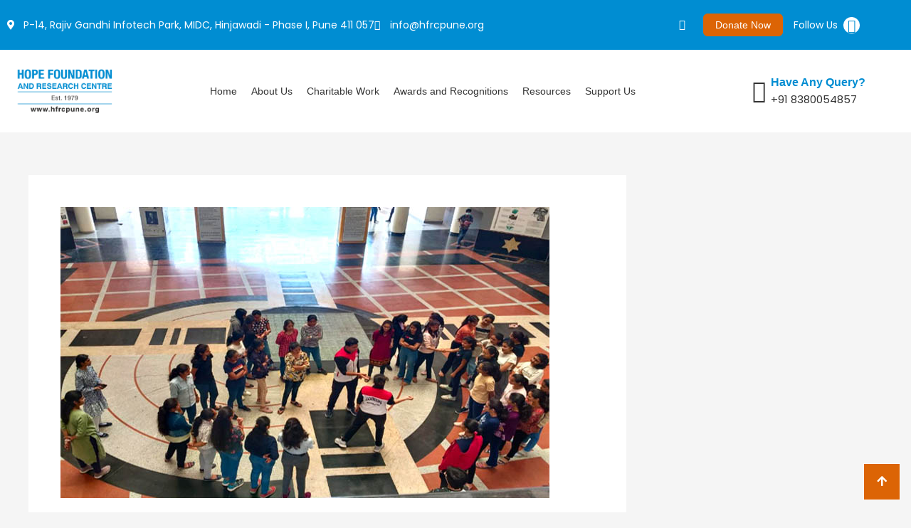

--- FILE ---
content_type: text/css
request_url: https://hfrcpune.org/wp-content/uploads/elementor/css/post-7.css?ver=1768551186
body_size: 2334
content:
.elementor-7 .elementor-element.elementor-element-fa3240c:not(.elementor-motion-effects-element-type-background), .elementor-7 .elementor-element.elementor-element-fa3240c > .elementor-motion-effects-container > .elementor-motion-effects-layer{background-color:#008DD2;}.elementor-7 .elementor-element.elementor-element-fa3240c{transition:background 0.3s, border 0.3s, border-radius 0.3s, box-shadow 0.3s;margin-top:0px;margin-bottom:0px;padding:0px 0px 0px 0px;z-index:50;}.elementor-7 .elementor-element.elementor-element-fa3240c > .elementor-background-overlay{transition:background 0.3s, border-radius 0.3s, opacity 0.3s;}.elementor-bc-flex-widget .elementor-7 .elementor-element.elementor-element-21aa6e2.elementor-column .elementor-widget-wrap{align-items:center;}.elementor-7 .elementor-element.elementor-element-21aa6e2.elementor-column.elementor-element[data-element_type="column"] > .elementor-widget-wrap.elementor-element-populated{align-content:center;align-items:center;}.elementor-7 .elementor-element.elementor-element-21aa6e2 > .elementor-widget-wrap > .elementor-widget:not(.elementor-widget__width-auto):not(.elementor-widget__width-initial):not(:last-child):not(.elementor-absolute){margin-block-end:0px;}.elementor-widget-icon-list .elementor-icon-list-item:not(:last-child):after{border-color:var( --e-global-color-text );}.elementor-widget-icon-list .elementor-icon-list-icon i{color:var( --e-global-color-primary );}.elementor-widget-icon-list .elementor-icon-list-icon svg{fill:var( --e-global-color-primary );}.elementor-widget-icon-list .elementor-icon-list-item > .elementor-icon-list-text, .elementor-widget-icon-list .elementor-icon-list-item > a{font-family:var( --e-global-typography-text-font-family ), Sans-serif;font-weight:var( --e-global-typography-text-font-weight );}.elementor-widget-icon-list .elementor-icon-list-text{color:var( --e-global-color-secondary );}.elementor-7 .elementor-element.elementor-element-0eb1404 .elementor-icon-list-icon i{color:#FFFFFF;transition:color 0.3s;}.elementor-7 .elementor-element.elementor-element-0eb1404 .elementor-icon-list-icon svg{fill:#FFFFFF;transition:fill 0.3s;}.elementor-7 .elementor-element.elementor-element-0eb1404 .elementor-icon-list-item:hover .elementor-icon-list-icon i{color:#FFFFFF;}.elementor-7 .elementor-element.elementor-element-0eb1404 .elementor-icon-list-item:hover .elementor-icon-list-icon svg{fill:#FFFFFF;}.elementor-7 .elementor-element.elementor-element-0eb1404{--e-icon-list-icon-size:14px;--icon-vertical-offset:0px;}.elementor-7 .elementor-element.elementor-element-0eb1404 .elementor-icon-list-item > .elementor-icon-list-text, .elementor-7 .elementor-element.elementor-element-0eb1404 .elementor-icon-list-item > a{font-family:"Poppins", Sans-serif;font-size:14px;font-weight:400;}.elementor-7 .elementor-element.elementor-element-0eb1404 .elementor-icon-list-text{color:#FFFFFF;transition:color 0.3s;}.elementor-7 .elementor-element.elementor-element-8c87360{width:auto;max-width:auto;--e-icon-list-icon-size:14px;--icon-vertical-offset:0px;}.elementor-7 .elementor-element.elementor-element-8c87360 .elementor-icon-list-icon i{color:#FFFFFF;transition:color 0.3s;}.elementor-7 .elementor-element.elementor-element-8c87360 .elementor-icon-list-icon svg{fill:#FFFFFF;transition:fill 0.3s;}.elementor-7 .elementor-element.elementor-element-8c87360 .elementor-icon-list-item:hover .elementor-icon-list-icon i{color:#FFFFFF;}.elementor-7 .elementor-element.elementor-element-8c87360 .elementor-icon-list-item:hover .elementor-icon-list-icon svg{fill:#FFFFFF;}.elementor-7 .elementor-element.elementor-element-8c87360 .elementor-icon-list-item > .elementor-icon-list-text, .elementor-7 .elementor-element.elementor-element-8c87360 .elementor-icon-list-item > a{font-family:"Poppins", Sans-serif;font-size:14px;font-weight:400;}.elementor-7 .elementor-element.elementor-element-8c87360 .elementor-icon-list-text{color:#FFFFFF;transition:color 0.3s;}.elementor-bc-flex-widget .elementor-7 .elementor-element.elementor-element-d7740db.elementor-column .elementor-widget-wrap{align-items:center;}.elementor-7 .elementor-element.elementor-element-d7740db.elementor-column.elementor-element[data-element_type="column"] > .elementor-widget-wrap.elementor-element-populated{align-content:center;align-items:center;}.elementor-7 .elementor-element.elementor-element-d7740db.elementor-column > .elementor-widget-wrap{justify-content:flex-end;}.elementor-7 .elementor-element.elementor-element-60d35c5 .ekit_navsearch-button :is(i, svg){font-size:24px;}.elementor-7 .elementor-element.elementor-element-60d35c5 .ekit_navsearch-button, .elementor-7 .elementor-element.elementor-element-60d35c5 .ekit_search-button{color:#FFFFFF;fill:#FFFFFF;}.elementor-7 .elementor-element.elementor-element-60d35c5 .ekit_navsearch-button{margin:5px 5px 5px 5px;padding:0px 0px 0px 0px;width:40px;height:40px;line-height:40px;text-align:right;}.ekit-popup-60d35c5 > .mfp-container > .mfp-content{vertical-align:middle;}.elementor-bc-flex-widget .elementor-7 .elementor-element.elementor-element-5c6a4d5.elementor-column .elementor-widget-wrap{align-items:center;}.elementor-7 .elementor-element.elementor-element-5c6a4d5.elementor-column.elementor-element[data-element_type="column"] > .elementor-widget-wrap.elementor-element-populated{align-content:center;align-items:center;}.elementor-7 .elementor-element.elementor-element-5c6a4d5.elementor-column > .elementor-widget-wrap{justify-content:flex-end;}.elementor-widget-button .elementor-button{background-color:var( --e-global-color-accent );font-family:var( --e-global-typography-accent-font-family ), Sans-serif;font-weight:var( --e-global-typography-accent-font-weight );}.elementor-7 .elementor-element.elementor-element-5e0307c .elementor-button{background-color:var( --e-global-color-accent );font-family:"Playfair Display", Sans-serif;font-size:14px;font-weight:500;fill:var( --e-global-color-secondary );color:var( --e-global-color-secondary );border-style:solid;border-width:1px 1px 1px 1px;border-color:var( --e-global-color-accent );border-radius:6px 6px 6px 6px;padding:8px 16px 8px 16px;}.elementor-7 .elementor-element.elementor-element-5e0307c .elementor-button:hover, .elementor-7 .elementor-element.elementor-element-5e0307c .elementor-button:focus{background-color:var( --e-global-color-primary );color:var( --e-global-color-secondary );border-color:var( --e-global-color-secondary );}.elementor-7 .elementor-element.elementor-element-5e0307c{width:auto;max-width:auto;}.elementor-7 .elementor-element.elementor-element-5e0307c .elementor-button:hover svg, .elementor-7 .elementor-element.elementor-element-5e0307c .elementor-button:focus svg{fill:var( --e-global-color-secondary );}.elementor-7 .elementor-element.elementor-element-6d1c82d{width:auto;max-width:auto;--e-icon-list-icon-size:14px;--icon-vertical-offset:0px;}.elementor-7 .elementor-element.elementor-element-6d1c82d > .elementor-widget-container{padding:0px 0px 0px 15px;}.elementor-7 .elementor-element.elementor-element-6d1c82d .elementor-icon-list-icon i{color:#FFFFFF;transition:color 0.3s;}.elementor-7 .elementor-element.elementor-element-6d1c82d .elementor-icon-list-icon svg{fill:#FFFFFF;transition:fill 0.3s;}.elementor-7 .elementor-element.elementor-element-6d1c82d .elementor-icon-list-item:hover .elementor-icon-list-icon i{color:#FFFFFF;}.elementor-7 .elementor-element.elementor-element-6d1c82d .elementor-icon-list-item:hover .elementor-icon-list-icon svg{fill:#FFFFFF;}.elementor-7 .elementor-element.elementor-element-6d1c82d .elementor-icon-list-item > .elementor-icon-list-text, .elementor-7 .elementor-element.elementor-element-6d1c82d .elementor-icon-list-item > a{font-family:"Poppins", Sans-serif;font-size:14px;font-weight:400;}.elementor-7 .elementor-element.elementor-element-6d1c82d .elementor-icon-list-text{color:#FFFFFF;transition:color 0.3s;}.elementor-widget-icon.elementor-view-stacked .elementor-icon{background-color:var( --e-global-color-primary );}.elementor-widget-icon.elementor-view-framed .elementor-icon, .elementor-widget-icon.elementor-view-default .elementor-icon{color:var( --e-global-color-primary );border-color:var( --e-global-color-primary );}.elementor-widget-icon.elementor-view-framed .elementor-icon, .elementor-widget-icon.elementor-view-default .elementor-icon svg{fill:var( --e-global-color-primary );}.elementor-7 .elementor-element.elementor-element-64f7a6a{width:auto;max-width:auto;align-self:center;}.elementor-7 .elementor-element.elementor-element-64f7a6a > .elementor-widget-container{margin:0px 0px -8px 0px;padding:0px 0px 0px 5px;}.elementor-7 .elementor-element.elementor-element-64f7a6a .elementor-icon-wrapper{text-align:center;}.elementor-7 .elementor-element.elementor-element-64f7a6a.elementor-view-stacked .elementor-icon{background-color:var( --e-global-color-primary );color:var( --e-global-color-secondary );}.elementor-7 .elementor-element.elementor-element-64f7a6a.elementor-view-framed .elementor-icon, .elementor-7 .elementor-element.elementor-element-64f7a6a.elementor-view-default .elementor-icon{color:var( --e-global-color-primary );border-color:var( --e-global-color-primary );}.elementor-7 .elementor-element.elementor-element-64f7a6a.elementor-view-framed .elementor-icon, .elementor-7 .elementor-element.elementor-element-64f7a6a.elementor-view-default .elementor-icon svg{fill:var( --e-global-color-primary );}.elementor-7 .elementor-element.elementor-element-64f7a6a.elementor-view-framed .elementor-icon{background-color:var( --e-global-color-secondary );}.elementor-7 .elementor-element.elementor-element-64f7a6a.elementor-view-stacked .elementor-icon svg{fill:var( --e-global-color-secondary );}.elementor-7 .elementor-element.elementor-element-64f7a6a.elementor-view-stacked .elementor-icon:hover{background-color:var( --e-global-color-secondary );color:var( --e-global-color-primary );}.elementor-7 .elementor-element.elementor-element-64f7a6a.elementor-view-framed .elementor-icon:hover, .elementor-7 .elementor-element.elementor-element-64f7a6a.elementor-view-default .elementor-icon:hover{color:var( --e-global-color-secondary );border-color:var( --e-global-color-secondary );}.elementor-7 .elementor-element.elementor-element-64f7a6a.elementor-view-framed .elementor-icon:hover, .elementor-7 .elementor-element.elementor-element-64f7a6a.elementor-view-default .elementor-icon:hover svg{fill:var( --e-global-color-secondary );}.elementor-7 .elementor-element.elementor-element-64f7a6a.elementor-view-framed .elementor-icon:hover{background-color:var( --e-global-color-primary );}.elementor-7 .elementor-element.elementor-element-64f7a6a.elementor-view-stacked .elementor-icon:hover svg{fill:var( --e-global-color-primary );}.elementor-7 .elementor-element.elementor-element-64f7a6a .elementor-icon{font-size:19px;padding:2px;}.elementor-7 .elementor-element.elementor-element-64f7a6a .elementor-icon svg{height:19px;}.elementor-7 .elementor-element.elementor-element-e895a82:not(.elementor-motion-effects-element-type-background), .elementor-7 .elementor-element.elementor-element-e895a82 > .elementor-motion-effects-container > .elementor-motion-effects-layer{background-color:var( --e-global-color-secondary );}.elementor-7 .elementor-element.elementor-element-e895a82{transition:background 0.3s, border 0.3s, border-radius 0.3s, box-shadow 0.3s;margin-top:0px;margin-bottom:0px;padding:8px 0px 8px 0px;z-index:49;}.elementor-7 .elementor-element.elementor-element-e895a82 > .elementor-background-overlay{transition:background 0.3s, border-radius 0.3s, opacity 0.3s;}.elementor-bc-flex-widget .elementor-7 .elementor-element.elementor-element-cd1c366.elementor-column .elementor-widget-wrap{align-items:center;}.elementor-7 .elementor-element.elementor-element-cd1c366.elementor-column.elementor-element[data-element_type="column"] > .elementor-widget-wrap.elementor-element-populated{align-content:center;align-items:center;}.elementor-widget-image .widget-image-caption{color:var( --e-global-color-text );font-family:var( --e-global-typography-text-font-family ), Sans-serif;font-weight:var( --e-global-typography-text-font-weight );}.elementor-7 .elementor-element.elementor-element-203a7db{text-align:start;}.elementor-7 .elementor-element.elementor-element-203a7db img{width:100%;max-width:231px;}.elementor-bc-flex-widget .elementor-7 .elementor-element.elementor-element-df5aa56.elementor-column .elementor-widget-wrap{align-items:center;}.elementor-7 .elementor-element.elementor-element-df5aa56.elementor-column.elementor-element[data-element_type="column"] > .elementor-widget-wrap.elementor-element-populated{align-content:center;align-items:center;}.elementor-widget-nav-menu .elementor-nav-menu .elementor-item{font-family:var( --e-global-typography-primary-font-family ), Sans-serif;font-weight:var( --e-global-typography-primary-font-weight );}.elementor-widget-nav-menu .elementor-nav-menu--main .elementor-item{color:var( --e-global-color-text );fill:var( --e-global-color-text );}.elementor-widget-nav-menu .elementor-nav-menu--main .elementor-item:hover,
					.elementor-widget-nav-menu .elementor-nav-menu--main .elementor-item.elementor-item-active,
					.elementor-widget-nav-menu .elementor-nav-menu--main .elementor-item.highlighted,
					.elementor-widget-nav-menu .elementor-nav-menu--main .elementor-item:focus{color:var( --e-global-color-accent );fill:var( --e-global-color-accent );}.elementor-widget-nav-menu .elementor-nav-menu--main:not(.e--pointer-framed) .elementor-item:before,
					.elementor-widget-nav-menu .elementor-nav-menu--main:not(.e--pointer-framed) .elementor-item:after{background-color:var( --e-global-color-accent );}.elementor-widget-nav-menu .e--pointer-framed .elementor-item:before,
					.elementor-widget-nav-menu .e--pointer-framed .elementor-item:after{border-color:var( --e-global-color-accent );}.elementor-widget-nav-menu{--e-nav-menu-divider-color:var( --e-global-color-text );}.elementor-widget-nav-menu .elementor-nav-menu--dropdown .elementor-item, .elementor-widget-nav-menu .elementor-nav-menu--dropdown  .elementor-sub-item{font-family:var( --e-global-typography-accent-font-family ), Sans-serif;font-weight:var( --e-global-typography-accent-font-weight );}.elementor-7 .elementor-element.elementor-element-48212bf .elementor-menu-toggle{margin:0 auto;background-color:#008DD2;}.elementor-7 .elementor-element.elementor-element-48212bf .elementor-nav-menu .elementor-item{font-family:"Poppins", Sans-serif;font-size:14px;font-weight:500;}.elementor-7 .elementor-element.elementor-element-48212bf .elementor-nav-menu--main .elementor-item:hover,
					.elementor-7 .elementor-element.elementor-element-48212bf .elementor-nav-menu--main .elementor-item.elementor-item-active,
					.elementor-7 .elementor-element.elementor-element-48212bf .elementor-nav-menu--main .elementor-item.highlighted,
					.elementor-7 .elementor-element.elementor-element-48212bf .elementor-nav-menu--main .elementor-item:focus{color:var( --e-global-color-primary );fill:var( --e-global-color-primary );}.elementor-7 .elementor-element.elementor-element-48212bf .elementor-nav-menu--main:not(.e--pointer-framed) .elementor-item:before,
					.elementor-7 .elementor-element.elementor-element-48212bf .elementor-nav-menu--main:not(.e--pointer-framed) .elementor-item:after{background-color:var( --e-global-color-primary );}.elementor-7 .elementor-element.elementor-element-48212bf .e--pointer-framed .elementor-item:before,
					.elementor-7 .elementor-element.elementor-element-48212bf .e--pointer-framed .elementor-item:after{border-color:var( --e-global-color-primary );}.elementor-7 .elementor-element.elementor-element-48212bf .elementor-nav-menu--main .elementor-item.elementor-item-active{color:var( --e-global-color-primary );}.elementor-7 .elementor-element.elementor-element-48212bf .elementor-nav-menu--main:not(.e--pointer-framed) .elementor-item.elementor-item-active:before,
					.elementor-7 .elementor-element.elementor-element-48212bf .elementor-nav-menu--main:not(.e--pointer-framed) .elementor-item.elementor-item-active:after{background-color:var( --e-global-color-primary );}.elementor-7 .elementor-element.elementor-element-48212bf .e--pointer-framed .elementor-item.elementor-item-active:before,
					.elementor-7 .elementor-element.elementor-element-48212bf .e--pointer-framed .elementor-item.elementor-item-active:after{border-color:var( --e-global-color-primary );}.elementor-7 .elementor-element.elementor-element-48212bf .elementor-nav-menu--main .elementor-item{padding-left:10px;padding-right:10px;}.elementor-7 .elementor-element.elementor-element-48212bf .elementor-nav-menu--dropdown a, .elementor-7 .elementor-element.elementor-element-48212bf .elementor-menu-toggle{color:var( --e-global-color-text );fill:var( --e-global-color-text );}.elementor-7 .elementor-element.elementor-element-48212bf .elementor-nav-menu--dropdown{background-color:#E8F8F7;}.elementor-7 .elementor-element.elementor-element-48212bf .elementor-nav-menu--dropdown a:hover,
					.elementor-7 .elementor-element.elementor-element-48212bf .elementor-nav-menu--dropdown a:focus,
					.elementor-7 .elementor-element.elementor-element-48212bf .elementor-nav-menu--dropdown a.elementor-item-active,
					.elementor-7 .elementor-element.elementor-element-48212bf .elementor-nav-menu--dropdown a.highlighted,
					.elementor-7 .elementor-element.elementor-element-48212bf .elementor-menu-toggle:hover,
					.elementor-7 .elementor-element.elementor-element-48212bf .elementor-menu-toggle:focus{color:var( --e-global-color-secondary );}.elementor-7 .elementor-element.elementor-element-48212bf .elementor-nav-menu--dropdown a:hover,
					.elementor-7 .elementor-element.elementor-element-48212bf .elementor-nav-menu--dropdown a:focus,
					.elementor-7 .elementor-element.elementor-element-48212bf .elementor-nav-menu--dropdown a.elementor-item-active,
					.elementor-7 .elementor-element.elementor-element-48212bf .elementor-nav-menu--dropdown a.highlighted{background-color:var( --e-global-color-primary );}.elementor-7 .elementor-element.elementor-element-48212bf .elementor-nav-menu--dropdown a.elementor-item-active{color:var( --e-global-color-secondary );background-color:var( --e-global-color-primary );}.elementor-7 .elementor-element.elementor-element-48212bf .elementor-nav-menu--dropdown .elementor-item, .elementor-7 .elementor-element.elementor-element-48212bf .elementor-nav-menu--dropdown  .elementor-sub-item{font-family:"Poppins", Sans-serif;font-weight:500;}.elementor-7 .elementor-element.elementor-element-48212bf div.elementor-menu-toggle{color:#FFFFFF;}.elementor-7 .elementor-element.elementor-element-48212bf div.elementor-menu-toggle svg{fill:#FFFFFF;}.elementor-bc-flex-widget .elementor-7 .elementor-element.elementor-element-1d51f6d.elementor-column .elementor-widget-wrap{align-items:center;}.elementor-7 .elementor-element.elementor-element-1d51f6d.elementor-column.elementor-element[data-element_type="column"] > .elementor-widget-wrap.elementor-element-populated{align-content:center;align-items:center;}.elementor-7 .elementor-element.elementor-element-1d51f6d.elementor-column > .elementor-widget-wrap{justify-content:flex-end;}.elementor-widget-icon-box.elementor-view-stacked .elementor-icon{background-color:var( --e-global-color-primary );}.elementor-widget-icon-box.elementor-view-framed .elementor-icon, .elementor-widget-icon-box.elementor-view-default .elementor-icon{fill:var( --e-global-color-primary );color:var( --e-global-color-primary );border-color:var( --e-global-color-primary );}.elementor-widget-icon-box .elementor-icon-box-title, .elementor-widget-icon-box .elementor-icon-box-title a{font-family:var( --e-global-typography-primary-font-family ), Sans-serif;font-weight:var( --e-global-typography-primary-font-weight );}.elementor-widget-icon-box .elementor-icon-box-title{color:var( --e-global-color-primary );}.elementor-widget-icon-box:has(:hover) .elementor-icon-box-title,
					 .elementor-widget-icon-box:has(:focus) .elementor-icon-box-title{color:var( --e-global-color-primary );}.elementor-widget-icon-box .elementor-icon-box-description{font-family:var( --e-global-typography-text-font-family ), Sans-serif;font-weight:var( --e-global-typography-text-font-weight );color:var( --e-global-color-text );}.elementor-7 .elementor-element.elementor-element-8d62f0d{width:auto;max-width:auto;}.elementor-7 .elementor-element.elementor-element-8d62f0d .elementor-icon-box-wrapper{align-items:center;gap:15px;}.elementor-7 .elementor-element.elementor-element-8d62f0d.elementor-view-stacked .elementor-icon{background-color:var( --e-global-color-text );}.elementor-7 .elementor-element.elementor-element-8d62f0d.elementor-view-framed .elementor-icon, .elementor-7 .elementor-element.elementor-element-8d62f0d.elementor-view-default .elementor-icon{fill:var( --e-global-color-text );color:var( --e-global-color-text );border-color:var( --e-global-color-text );}.elementor-7 .elementor-element.elementor-element-8d62f0d .elementor-icon{font-size:32px;}.elementor-7 .elementor-element.elementor-element-8d62f0d .elementor-icon i{transform:rotate(0deg);}.elementor-7 .elementor-element.elementor-element-8d62f0d .elementor-icon-box-title, .elementor-7 .elementor-element.elementor-element-8d62f0d .elementor-icon-box-title a{font-family:"Playfair Display", Sans-serif;font-size:16px;font-weight:600;}.elementor-7 .elementor-element.elementor-element-8d62f0d .elementor-icon-box-title{color:var( --e-global-color-primary );}.elementor-7 .elementor-element.elementor-element-47272ea{width:auto;max-width:auto;bottom:20px;z-index:999;}body:not(.rtl) .elementor-7 .elementor-element.elementor-element-47272ea{right:15px;}body.rtl .elementor-7 .elementor-element.elementor-element-47272ea{left:15px;}.elementor-7 .elementor-element.elementor-element-47272ea > .elementor-widget-container{border-style:solid;border-width:1px 1px 1px 1px;border-color:var( --e-global-color-secondary );border-radius:0px 0px 0px 0px;}.elementor-7 .elementor-element.elementor-element-47272ea .ekit-btt{text-align:left;}.elementor-7 .elementor-element.elementor-element-47272ea .ekit-btt__button{font-size:16px;font-weight:400;text-transform:uppercase;width:50px;height:50px;line-height:50px;color:var( --e-global-color-secondary );fill:var( --e-global-color-secondary );border-color:var( --e-global-color-secondary );background:var( --e-global-color-accent );}.elementor-7 .elementor-element.elementor-element-47272ea :is( .ekit-btt__button, #canvas ){border-radius:0px 0px 0px 0px;}.elementor-7 .elementor-element.elementor-element-47272ea .ekit-btt__button:hover{background:var( --e-global-color-primary );}.elementor-7 .elementor-element.elementor-element-47272ea .ekit-btt__button:focus{background:var( --e-global-color-primary );}.elementor-7:not(.elementor-motion-effects-element-type-background), .elementor-7 > .elementor-motion-effects-container > .elementor-motion-effects-layer{background-color:var( --e-global-color-secondary );}.elementor-theme-builder-content-area{height:400px;}.elementor-location-header:before, .elementor-location-footer:before{content:"";display:table;clear:both;}@media(max-width:1024px){.elementor-7 .elementor-element.elementor-element-60d35c5 .ekit_navsearch-button :is(i, svg){font-size:23px;}.elementor-7 .elementor-element.elementor-element-60d35c5 .ekit_navsearch-button{margin:0px 0px 0px 0px;width:0px;height:0px;line-height:0px;text-align:center;}}@media(min-width:768px){.elementor-7 .elementor-element.elementor-element-21aa6e2{width:73.851%;}.elementor-7 .elementor-element.elementor-element-d7740db{width:4.949%;}.elementor-7 .elementor-element.elementor-element-5c6a4d5{width:20.507%;}.elementor-7 .elementor-element.elementor-element-cd1c366{width:15%;}.elementor-7 .elementor-element.elementor-element-df5aa56{width:66.666%;}.elementor-7 .elementor-element.elementor-element-1d51f6d{width:18%;}}@media(max-width:1024px) and (min-width:768px){.elementor-7 .elementor-element.elementor-element-21aa6e2{width:70%;}.elementor-7 .elementor-element.elementor-element-d7740db{width:5%;}.elementor-7 .elementor-element.elementor-element-5c6a4d5{width:25%;}.elementor-7 .elementor-element.elementor-element-cd1c366{width:24%;}.elementor-7 .elementor-element.elementor-element-df5aa56{width:46%;}.elementor-7 .elementor-element.elementor-element-1d51f6d{width:30%;}}@media(max-width:767px){.elementor-7 .elementor-element.elementor-element-fa3240c{padding:0px 10px 0px 10px;}.elementor-7 .elementor-element.elementor-element-21aa6e2{width:80%;}.elementor-7 .elementor-element.elementor-element-0eb1404{--e-icon-list-icon-size:10px;}.elementor-7 .elementor-element.elementor-element-8c87360{width:100%;max-width:100%;--e-icon-list-icon-size:10px;}.elementor-7 .elementor-element.elementor-element-d7740db{width:20%;}.elementor-7 .elementor-element.elementor-element-60d35c5 .ekit_navsearch-button{width:100%;text-align:right;}.elementor-7 .elementor-element.elementor-element-6d1c82d{--e-icon-list-icon-size:10px;}.elementor-7 .elementor-element.elementor-element-e895a82{padding:10px 10px 10px 10px;}.elementor-7 .elementor-element.elementor-element-cd1c366{width:80%;}.elementor-7 .elementor-element.elementor-element-203a7db{text-align:start;}.elementor-7 .elementor-element.elementor-element-203a7db img{max-width:150px;}.elementor-7 .elementor-element.elementor-element-df5aa56{width:20%;}.elementor-7 .elementor-element.elementor-element-48212bf > .elementor-widget-container{margin:0px 0px 0px 0px;}.elementor-7 .elementor-element.elementor-element-48212bf .elementor-nav-menu--main .elementor-item{padding-left:10px;padding-right:10px;}.elementor-7 .elementor-element.elementor-element-1d51f6d{width:80%;}body:not(.rtl) .elementor-7 .elementor-element.elementor-element-47272ea{right:15px;}body.rtl .elementor-7 .elementor-element.elementor-element-47272ea{left:15px;}.elementor-7 .elementor-element.elementor-element-47272ea{bottom:20px;z-index:999;}}/* Start custom CSS for section, class: .elementor-element-e895a82 *//***
* class: .sticky-header
*/
header.sticky-header {
	--header-height: 100px;
	--shrink-header-to: 0.6;
	--transition: .45s cubic-bezier(.4, 0, .2, 1);
	background-color: rgba(244, 245, 248, 1);
	transition: background-color var(--transition),
				backdrop-filter var(--transition),
				box-shadow var(--transition);
}

/***
* Sticky header activated
*/
header.sticky-header.elementor-sticky--effects {
	background-color: rgba(244, 245, 248, .8);
	box-shadow: 0px 4px 33px 1px rgba(0, 0, 0, .07);
	-webkit-backdrop-filter: saturate(180%) blur(20px);
	backdrop-filter: saturate(180%) blur(20px);
}
header.sticky-header > .elementor-container {
	min-height: var(--header-height);
	transition: min-height var(--transition);
}
header.sticky-header.elementor-sticky--effects > .elementor-container {
	min-height: calc( var(--header-height) * var(--shrink-header-to) );
}

/***
* Shorter header on mobile (70px instead of 100px)
*/
@media only screen and (max-width: 767px) {
	header.sticky-header {
		--header-height: 70px;
	}
}

/***
* class: .logo
*/
header.sticky-header .logo img {
	transition: transform var(--transition);
}
header.sticky-header.elementor-sticky--effects .logo img {
	transform: scale(.8);
}/* End custom CSS */

--- FILE ---
content_type: text/css
request_url: https://hfrcpune.org/wp-content/uploads/elementor/css/post-49.css?ver=1768551186
body_size: 1461
content:
.elementor-49 .elementor-element.elementor-element-1a1c2e2:not(.elementor-motion-effects-element-type-background), .elementor-49 .elementor-element.elementor-element-1a1c2e2 > .elementor-motion-effects-container > .elementor-motion-effects-layer{background-color:var( --e-global-color-astglobalcolor1 );}.elementor-49 .elementor-element.elementor-element-1a1c2e2 > .elementor-container{max-width:1474px;}.elementor-49 .elementor-element.elementor-element-1a1c2e2{transition:background 0.3s, border 0.3s, border-radius 0.3s, box-shadow 0.3s;padding:52px 0px 0px 0px;}.elementor-49 .elementor-element.elementor-element-1a1c2e2 > .elementor-background-overlay{transition:background 0.3s, border-radius 0.3s, opacity 0.3s;}.elementor-49 .elementor-element.elementor-element-834cb3c > .elementor-widget-wrap > .elementor-widget:not(.elementor-widget__width-auto):not(.elementor-widget__width-initial):not(:last-child):not(.elementor-absolute){margin-block-end:5px;}.elementor-widget-heading .elementor-heading-title{font-family:var( --e-global-typography-primary-font-family ), Sans-serif;font-weight:var( --e-global-typography-primary-font-weight );color:var( --e-global-color-primary );}.elementor-49 .elementor-element.elementor-element-ee181d2 .elementor-heading-title{font-family:"Playfair Display", Sans-serif;font-size:24px;font-weight:600;color:var( --e-global-color-secondary );}.elementor-widget-text-editor{font-family:var( --e-global-typography-text-font-family ), Sans-serif;font-weight:var( --e-global-typography-text-font-weight );color:var( --e-global-color-text );}.elementor-widget-text-editor.elementor-drop-cap-view-stacked .elementor-drop-cap{background-color:var( --e-global-color-primary );}.elementor-widget-text-editor.elementor-drop-cap-view-framed .elementor-drop-cap, .elementor-widget-text-editor.elementor-drop-cap-view-default .elementor-drop-cap{color:var( --e-global-color-primary );border-color:var( --e-global-color-primary );}.elementor-49 .elementor-element.elementor-element-48769e1 > .elementor-widget-container{margin:12px 0px 0px 0px;}.elementor-49 .elementor-element.elementor-element-48769e1{font-family:"Poppins", Sans-serif;font-size:16px;font-weight:400;color:#FFFFFF;}.elementor-49 .elementor-element.elementor-element-1585198{font-family:"Poppins", Sans-serif;font-size:16px;font-weight:400;color:#FFFFFF;}.elementor-49 .elementor-element.elementor-element-e675265{font-family:"Poppins", Sans-serif;font-size:16px;font-weight:400;color:#FFFFFF;}.elementor-widget-divider{--divider-color:var( --e-global-color-secondary );}.elementor-widget-divider .elementor-divider__text{color:var( --e-global-color-secondary );font-family:var( --e-global-typography-secondary-font-family ), Sans-serif;font-weight:var( --e-global-typography-secondary-font-weight );}.elementor-widget-divider.elementor-view-stacked .elementor-icon{background-color:var( --e-global-color-secondary );}.elementor-widget-divider.elementor-view-framed .elementor-icon, .elementor-widget-divider.elementor-view-default .elementor-icon{color:var( --e-global-color-secondary );border-color:var( --e-global-color-secondary );}.elementor-widget-divider.elementor-view-framed .elementor-icon, .elementor-widget-divider.elementor-view-default .elementor-icon svg{fill:var( --e-global-color-secondary );}.elementor-49 .elementor-element.elementor-element-25017ec{--divider-border-style:solid;--divider-color:#8B8484;--divider-border-width:1px;}.elementor-49 .elementor-element.elementor-element-25017ec .elementor-divider-separator{width:100%;}.elementor-49 .elementor-element.elementor-element-25017ec .elementor-divider{padding-block-start:7px;padding-block-end:7px;}.elementor-widget-icon.elementor-view-stacked .elementor-icon{background-color:var( --e-global-color-primary );}.elementor-widget-icon.elementor-view-framed .elementor-icon, .elementor-widget-icon.elementor-view-default .elementor-icon{color:var( --e-global-color-primary );border-color:var( --e-global-color-primary );}.elementor-widget-icon.elementor-view-framed .elementor-icon, .elementor-widget-icon.elementor-view-default .elementor-icon svg{fill:var( --e-global-color-primary );}.elementor-49 .elementor-element.elementor-element-052fda3{width:100%;max-width:100%;}.elementor-49 .elementor-element.elementor-element-052fda3 .elementor-icon-wrapper{text-align:start;}.elementor-49 .elementor-element.elementor-element-052fda3.elementor-view-stacked .elementor-icon{background-color:var( --e-global-color-text );color:var( --e-global-color-secondary );}.elementor-49 .elementor-element.elementor-element-052fda3.elementor-view-framed .elementor-icon, .elementor-49 .elementor-element.elementor-element-052fda3.elementor-view-default .elementor-icon{color:var( --e-global-color-text );border-color:var( --e-global-color-text );}.elementor-49 .elementor-element.elementor-element-052fda3.elementor-view-framed .elementor-icon, .elementor-49 .elementor-element.elementor-element-052fda3.elementor-view-default .elementor-icon svg{fill:var( --e-global-color-text );}.elementor-49 .elementor-element.elementor-element-052fda3.elementor-view-framed .elementor-icon{background-color:var( --e-global-color-secondary );}.elementor-49 .elementor-element.elementor-element-052fda3.elementor-view-stacked .elementor-icon svg{fill:var( --e-global-color-secondary );}.elementor-49 .elementor-element.elementor-element-052fda3.elementor-view-stacked .elementor-icon:hover{background-color:var( --e-global-color-secondary );color:var( --e-global-color-primary );}.elementor-49 .elementor-element.elementor-element-052fda3.elementor-view-framed .elementor-icon:hover, .elementor-49 .elementor-element.elementor-element-052fda3.elementor-view-default .elementor-icon:hover{color:var( --e-global-color-secondary );border-color:var( --e-global-color-secondary );}.elementor-49 .elementor-element.elementor-element-052fda3.elementor-view-framed .elementor-icon:hover, .elementor-49 .elementor-element.elementor-element-052fda3.elementor-view-default .elementor-icon:hover svg{fill:var( --e-global-color-secondary );}.elementor-49 .elementor-element.elementor-element-052fda3.elementor-view-framed .elementor-icon:hover{background-color:var( --e-global-color-primary );}.elementor-49 .elementor-element.elementor-element-052fda3.elementor-view-stacked .elementor-icon:hover svg{fill:var( --e-global-color-primary );}.elementor-49 .elementor-element.elementor-element-052fda3 .elementor-icon{font-size:16px;padding:2px;}.elementor-49 .elementor-element.elementor-element-052fda3 .elementor-icon svg{height:16px;}.elementor-49 .elementor-element.elementor-element-8f1a637 > .elementor-element-populated{padding:5px 0px 0px 30px;}.elementor-49 .elementor-element.elementor-element-e33cf2c .elementor-heading-title{font-family:"Playfair Display", Sans-serif;font-size:24px;font-weight:600;color:var( --e-global-color-secondary );}.elementor-widget-icon-list .elementor-icon-list-item:not(:last-child):after{border-color:var( --e-global-color-text );}.elementor-widget-icon-list .elementor-icon-list-icon i{color:var( --e-global-color-primary );}.elementor-widget-icon-list .elementor-icon-list-icon svg{fill:var( --e-global-color-primary );}.elementor-widget-icon-list .elementor-icon-list-item > .elementor-icon-list-text, .elementor-widget-icon-list .elementor-icon-list-item > a{font-family:var( --e-global-typography-text-font-family ), Sans-serif;font-weight:var( --e-global-typography-text-font-weight );}.elementor-widget-icon-list .elementor-icon-list-text{color:var( --e-global-color-secondary );}.elementor-49 .elementor-element.elementor-element-422e17c .elementor-icon-list-items:not(.elementor-inline-items) .elementor-icon-list-item:not(:last-child){padding-block-end:calc(10px/2);}.elementor-49 .elementor-element.elementor-element-422e17c .elementor-icon-list-items:not(.elementor-inline-items) .elementor-icon-list-item:not(:first-child){margin-block-start:calc(10px/2);}.elementor-49 .elementor-element.elementor-element-422e17c .elementor-icon-list-items.elementor-inline-items .elementor-icon-list-item{margin-inline:calc(10px/2);}.elementor-49 .elementor-element.elementor-element-422e17c .elementor-icon-list-items.elementor-inline-items{margin-inline:calc(-10px/2);}.elementor-49 .elementor-element.elementor-element-422e17c .elementor-icon-list-items.elementor-inline-items .elementor-icon-list-item:after{inset-inline-end:calc(-10px/2);}.elementor-49 .elementor-element.elementor-element-422e17c .elementor-icon-list-icon i{transition:color 0.3s;}.elementor-49 .elementor-element.elementor-element-422e17c .elementor-icon-list-icon svg{transition:fill 0.3s;}.elementor-49 .elementor-element.elementor-element-422e17c{--e-icon-list-icon-size:14px;--icon-vertical-offset:0px;}.elementor-49 .elementor-element.elementor-element-422e17c .elementor-icon-list-item > .elementor-icon-list-text, .elementor-49 .elementor-element.elementor-element-422e17c .elementor-icon-list-item > a{font-family:"Poppins", Sans-serif;font-size:16px;font-weight:400;}.elementor-49 .elementor-element.elementor-element-422e17c .elementor-icon-list-text{color:#FFFFFF;transition:color 0.3s;}.elementor-49 .elementor-element.elementor-element-422e17c .elementor-icon-list-item:hover .elementor-icon-list-text{color:var( --e-global-color-secondary );}.elementor-49 .elementor-element.elementor-element-a8a7188 .elementor-heading-title{font-family:"Playfair Display", Sans-serif;font-size:24px;font-weight:600;color:var( --e-global-color-secondary );}.elementor-49 .elementor-element.elementor-element-31db90b .elementor-icon-list-items:not(.elementor-inline-items) .elementor-icon-list-item:not(:last-child){padding-block-end:calc(10px/2);}.elementor-49 .elementor-element.elementor-element-31db90b .elementor-icon-list-items:not(.elementor-inline-items) .elementor-icon-list-item:not(:first-child){margin-block-start:calc(10px/2);}.elementor-49 .elementor-element.elementor-element-31db90b .elementor-icon-list-items.elementor-inline-items .elementor-icon-list-item{margin-inline:calc(10px/2);}.elementor-49 .elementor-element.elementor-element-31db90b .elementor-icon-list-items.elementor-inline-items{margin-inline:calc(-10px/2);}.elementor-49 .elementor-element.elementor-element-31db90b .elementor-icon-list-items.elementor-inline-items .elementor-icon-list-item:after{inset-inline-end:calc(-10px/2);}.elementor-49 .elementor-element.elementor-element-31db90b .elementor-icon-list-icon i{transition:color 0.3s;}.elementor-49 .elementor-element.elementor-element-31db90b .elementor-icon-list-icon svg{transition:fill 0.3s;}.elementor-49 .elementor-element.elementor-element-31db90b{--e-icon-list-icon-size:14px;--icon-vertical-offset:0px;}.elementor-49 .elementor-element.elementor-element-31db90b .elementor-icon-list-item > .elementor-icon-list-text, .elementor-49 .elementor-element.elementor-element-31db90b .elementor-icon-list-item > a{font-family:"Poppins", Sans-serif;font-size:16px;font-weight:400;}.elementor-49 .elementor-element.elementor-element-31db90b .elementor-icon-list-text{color:#FFFFFF;transition:color 0.3s;}.elementor-49 .elementor-element.elementor-element-31db90b .elementor-icon-list-item:hover .elementor-icon-list-text{color:var( --e-global-color-secondary );}.elementor-49 .elementor-element.elementor-element-10fe22d .elementor-heading-title{font-family:"Playfair Display", Sans-serif;font-size:24px;font-weight:600;color:var( --e-global-color-secondary );}.elementor-49 .elementor-element.elementor-element-eaec390 .elementor-icon-list-items:not(.elementor-inline-items) .elementor-icon-list-item:not(:last-child){padding-block-end:calc(10px/2);}.elementor-49 .elementor-element.elementor-element-eaec390 .elementor-icon-list-items:not(.elementor-inline-items) .elementor-icon-list-item:not(:first-child){margin-block-start:calc(10px/2);}.elementor-49 .elementor-element.elementor-element-eaec390 .elementor-icon-list-items.elementor-inline-items .elementor-icon-list-item{margin-inline:calc(10px/2);}.elementor-49 .elementor-element.elementor-element-eaec390 .elementor-icon-list-items.elementor-inline-items{margin-inline:calc(-10px/2);}.elementor-49 .elementor-element.elementor-element-eaec390 .elementor-icon-list-items.elementor-inline-items .elementor-icon-list-item:after{inset-inline-end:calc(-10px/2);}.elementor-49 .elementor-element.elementor-element-eaec390 .elementor-icon-list-icon i{transition:color 0.3s;}.elementor-49 .elementor-element.elementor-element-eaec390 .elementor-icon-list-icon svg{transition:fill 0.3s;}.elementor-49 .elementor-element.elementor-element-eaec390{--e-icon-list-icon-size:14px;--icon-vertical-offset:0px;}.elementor-49 .elementor-element.elementor-element-eaec390 .elementor-icon-list-item > .elementor-icon-list-text, .elementor-49 .elementor-element.elementor-element-eaec390 .elementor-icon-list-item > a{font-family:"Poppins", Sans-serif;font-size:16px;font-weight:400;}.elementor-49 .elementor-element.elementor-element-eaec390 .elementor-icon-list-text{color:#FFFFFF;transition:color 0.3s;}.elementor-49 .elementor-element.elementor-element-eaec390 .elementor-icon-list-item:hover .elementor-icon-list-text{color:var( --e-global-color-secondary );}.elementor-49 .elementor-element.elementor-element-cf8e223 > .elementor-widget-wrap > .elementor-widget:not(.elementor-widget__width-auto):not(.elementor-widget__width-initial):not(:last-child):not(.elementor-absolute){margin-block-end:9px;}.elementor-49 .elementor-element.elementor-element-0207376 .elementor-heading-title{font-family:"Playfair Display", Sans-serif;font-size:24px;font-weight:600;color:var( --e-global-color-secondary );}.elementor-49 .elementor-element.elementor-element-fb42cfc > .elementor-widget-container{margin:17px 0px 0px 0px;}.elementor-49 .elementor-element.elementor-element-fb42cfc .elementor-heading-title{font-family:"Poppins", Sans-serif;font-size:16px;font-weight:400;color:var( --e-global-color-secondary );}.elementor-49 .elementor-element.elementor-element-34dbf8b{--grid-template-columns:repeat(0, auto);--icon-size:14px;--grid-column-gap:5px;--grid-row-gap:0px;}.elementor-49 .elementor-element.elementor-element-34dbf8b .elementor-widget-container{text-align:left;}.elementor-49 .elementor-element.elementor-element-90a3257 .elementor-heading-title{font-family:"Poppins", Sans-serif;font-size:16px;font-weight:400;color:var( --e-global-color-secondary );}.elementor-49 .elementor-element.elementor-element-a293ca4{--grid-template-columns:repeat(0, auto);--icon-size:14px;--grid-column-gap:5px;--grid-row-gap:0px;}.elementor-49 .elementor-element.elementor-element-a293ca4 .elementor-widget-container{text-align:left;}.elementor-49 .elementor-element.elementor-element-dd65bf8 .elementor-heading-title{font-family:"Poppins", Sans-serif;font-size:16px;font-weight:400;color:var( --e-global-color-secondary );}.elementor-49 .elementor-element.elementor-element-f42b00e{--grid-template-columns:repeat(0, auto);--icon-size:14px;--grid-column-gap:5px;--grid-row-gap:0px;}.elementor-49 .elementor-element.elementor-element-f42b00e .elementor-widget-container{text-align:left;}.elementor-49 .elementor-element.elementor-element-66f66f2{--divider-border-style:solid;--divider-color:#8B8484;--divider-border-width:1px;}.elementor-49 .elementor-element.elementor-element-66f66f2 .elementor-divider-separator{width:100%;}.elementor-49 .elementor-element.elementor-element-66f66f2 .elementor-divider{padding-block-start:7px;padding-block-end:7px;}.elementor-49 .elementor-element.elementor-element-174834f .elementor-heading-title{font-family:"Playfair Display", Sans-serif;font-size:24px;font-weight:600;color:var( --e-global-color-secondary );}.elementor-49 .elementor-element.elementor-element-71b738c:not(.elementor-motion-effects-element-type-background), .elementor-49 .elementor-element.elementor-element-71b738c > .elementor-motion-effects-container > .elementor-motion-effects-layer{background-color:#000000;}.elementor-49 .elementor-element.elementor-element-71b738c{transition:background 0.3s, border 0.3s, border-radius 0.3s, box-shadow 0.3s;padding:025px 0px 25px 0px;}.elementor-49 .elementor-element.elementor-element-71b738c > .elementor-background-overlay{transition:background 0.3s, border-radius 0.3s, opacity 0.3s;}.elementor-bc-flex-widget .elementor-49 .elementor-element.elementor-element-80e1cc2.elementor-column .elementor-widget-wrap{align-items:center;}.elementor-49 .elementor-element.elementor-element-80e1cc2.elementor-column.elementor-element[data-element_type="column"] > .elementor-widget-wrap.elementor-element-populated{align-content:center;align-items:center;}.elementor-49 .elementor-element.elementor-element-ed7ab12{text-align:center;}.elementor-49 .elementor-element.elementor-element-ed7ab12 .elementor-heading-title{font-family:"Poppins", Sans-serif;font-size:16px;font-weight:400;line-height:1.3em;color:#DDDDDD;}.elementor-49 .elementor-element.elementor-element-d470016{text-align:center;}.elementor-49 .elementor-element.elementor-element-d470016 .elementor-heading-title{font-family:"Poppins", Sans-serif;font-size:16px;font-weight:400;line-height:1.3em;color:#DDDDDD;}.elementor-49 .elementor-element.elementor-element-5e5a71b{width:auto;max-width:auto;bottom:17px;z-index:999;}body:not(.rtl) .elementor-49 .elementor-element.elementor-element-5e5a71b{right:15px;}body.rtl .elementor-49 .elementor-element.elementor-element-5e5a71b{left:15px;}.elementor-49 .elementor-element.elementor-element-5e5a71b > .elementor-widget-container{border-style:solid;border-width:1px 1px 1px 1px;border-color:var( --e-global-color-secondary );border-radius:0px 0px 0px 0px;}.elementor-49 .elementor-element.elementor-element-5e5a71b .ekit-btt{text-align:left;}.elementor-49 .elementor-element.elementor-element-5e5a71b .ekit-btt__button{font-size:16px;font-weight:400;text-transform:uppercase;width:50px;height:50px;line-height:50px;color:var( --e-global-color-secondary );fill:var( --e-global-color-secondary );border-color:var( --e-global-color-secondary );background:var( --e-global-color-accent );}.elementor-49 .elementor-element.elementor-element-5e5a71b :is( .ekit-btt__button, #canvas ){border-radius:0px 0px 0px 0px;}.elementor-49 .elementor-element.elementor-element-5e5a71b .ekit-btt__button:hover{background:var( --e-global-color-primary );}.elementor-49 .elementor-element.elementor-element-5e5a71b .ekit-btt__button:focus{background:var( --e-global-color-primary );}.elementor-theme-builder-content-area{height:400px;}.elementor-location-header:before, .elementor-location-footer:before{content:"";display:table;clear:both;}@media(max-width:767px){.elementor-49 .elementor-element.elementor-element-1a1c2e2{padding:30px 0px 30px 0px;}.elementor-49 .elementor-element.elementor-element-48769e1{font-size:16px;}.elementor-49 .elementor-element.elementor-element-1585198{font-size:16px;}.elementor-49 .elementor-element.elementor-element-e675265{font-size:16px;}.elementor-49 .elementor-element.elementor-element-8f1a637 > .elementor-element-populated{padding:0px 0px 0px 13px;}.elementor-49 .elementor-element.elementor-element-422e17c > .elementor-widget-container{margin:0px 0px 0px 0px;padding:0px 0px 0px 0px;}.elementor-49 .elementor-element.elementor-element-71b738c{padding:10px 0px 10px 0px;}.elementor-49 .elementor-element.elementor-element-ed7ab12{text-align:center;}.elementor-49 .elementor-element.elementor-element-ed7ab12 .elementor-heading-title{font-size:14px;}.elementor-49 .elementor-element.elementor-element-d470016{text-align:center;}.elementor-49 .elementor-element.elementor-element-d470016 .elementor-heading-title{font-size:14px;}body:not(.rtl) .elementor-49 .elementor-element.elementor-element-5e5a71b{right:15px;}body.rtl .elementor-49 .elementor-element.elementor-element-5e5a71b{left:15px;}.elementor-49 .elementor-element.elementor-element-5e5a71b{bottom:20px;z-index:999;}}

--- FILE ---
content_type: text/css
request_url: https://hfrcpune.org/wp-content/uploads/elementor/css/post-13710.css?ver=1768551186
body_size: 193
content:
.elementor-13710 .elementor-element.elementor-element-56e0e2f:not(.elementor-motion-effects-element-type-background), .elementor-13710 .elementor-element.elementor-element-56e0e2f > .elementor-motion-effects-container > .elementor-motion-effects-layer{background-color:#FFFFFF;}.elementor-13710 .elementor-element.elementor-element-56e0e2f{transition:background 0.3s, border 0.3s, border-radius 0.3s, box-shadow 0.3s;padding:15px 15px 15px 15px;}.elementor-13710 .elementor-element.elementor-element-56e0e2f > .elementor-background-overlay{transition:background 0.3s, border-radius 0.3s, opacity 0.3s;}.elementor-widget-image .widget-image-caption{color:var( --e-global-color-text );font-family:var( --e-global-typography-text-font-family ), Sans-serif;font-weight:var( --e-global-typography-text-font-weight );}.elementor-widget-heading .elementor-heading-title{font-family:var( --e-global-typography-primary-font-family ), Sans-serif;font-weight:var( --e-global-typography-primary-font-weight );color:var( --e-global-color-primary );}.elementor-13710 .elementor-element.elementor-element-1721cde .elementor-heading-title{font-family:"Playfair Display", Sans-serif;font-size:24px;font-weight:600;color:var( --e-global-color-text );}.elementor-13710 .elementor-element.elementor-element-deb53ce .elementor-heading-title{font-family:"Poppins", Sans-serif;font-size:16px;font-weight:400;font-style:italic;color:var( --e-global-color-accent );}.elementor-widget-text-editor{font-family:var( --e-global-typography-text-font-family ), Sans-serif;font-weight:var( --e-global-typography-text-font-weight );color:var( --e-global-color-text );}.elementor-widget-text-editor.elementor-drop-cap-view-stacked .elementor-drop-cap{background-color:var( --e-global-color-primary );}.elementor-widget-text-editor.elementor-drop-cap-view-framed .elementor-drop-cap, .elementor-widget-text-editor.elementor-drop-cap-view-default .elementor-drop-cap{color:var( --e-global-color-primary );border-color:var( --e-global-color-primary );}.elementor-13710 .elementor-element.elementor-element-c018b01{font-family:"Poppins", Sans-serif;font-size:16px;font-weight:400;}#elementor-popup-modal-13710 .dialog-widget-content{background-color:#FFFFFF;box-shadow:2px 8px 23px 3px rgba(0,0,0,0.2);}#elementor-popup-modal-13710{background-color:rgba(0,0,0,.8);justify-content:center;align-items:center;pointer-events:all;}#elementor-popup-modal-13710 .dialog-message{width:640px;height:auto;}#elementor-popup-modal-13710 .dialog-close-button{display:flex;}@media(min-width:768px){.elementor-13710 .elementor-element.elementor-element-8e9222f{width:33.934%;}.elementor-13710 .elementor-element.elementor-element-ba3004d{width:66.066%;}}